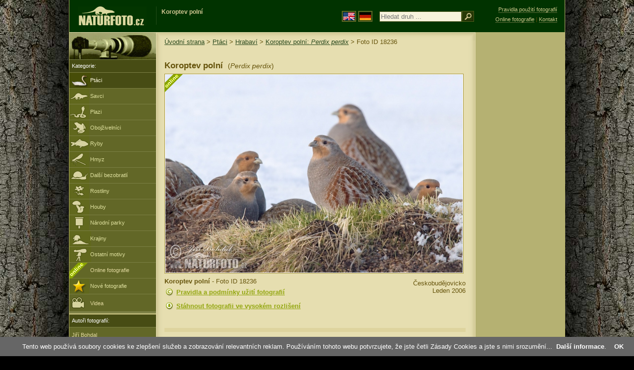

--- FILE ---
content_type: text/html; charset=UTF-8
request_url: https://www.naturfoto.cz/koroptev-polni-fotografie-18236.html
body_size: 7773
content:
<!DOCTYPE html PUBLIC "-//W3C//DTD XHTML 1.0 Strict//EN" "http://www.w3.org/TR/xhtml1/DTD/xhtml1-strict.dtd"> 
<html xmlns="http://www.w3.org/1999/xhtml" xml:lang="cs" lang="cs">
<head>


<title>Koroptev polní | Naturfoto.cz</title>

<meta http-equiv="content-type" content="text/html; charset=utf-8" />
<meta http-equiv="content-language" content="cs" />
<meta http-equiv="content-script-type" content="text/javascript" />
<meta http-equiv="content-style-type" content="text/css" />
<meta http-equiv="cache-control" content="no-cache" />
<meta http-equiv="pragma"  content="no-cache" />
<meta http-equiv="expires" content="-1" />
<meta http-equiv="reply-to" content="email@naturfoto.cz" />
<meta name="robots" content="index,follow" />
<meta name="resource-type" content="document" />
<meta name="description" lang="cs" content="Koroptev polní (Perdix perdix) foto, obrázky, Wikipedie info, popis, referát, zajímavosti, potrava - Fotografie zvířat a fotky přírody - www.Naturfoto.cz" />
<meta name="keywords" content="Koroptev polní, Perdix perdix, Wikipedie, info, popis, referát, fotografie přírody, www, Naturfoto.cz, fotky, foto, galerie, příroda, zvířata" />
<meta name="copyright" content="Naturfoto.cz &copy; 2002-2025" />

<meta property="og:image" content="https://www.naturfoto.cz/fotografie/ptaci/nahled-koroptev-polni-18170.jpg" />	

<link rel="stylesheet" href="https://www.naturfoto.cz/natur-css/styly_naturfoto_ciselniky_sprite.php" type="text/css" />
<link rel="shortcut icon" href="https://www.naturfoto.cz/favicon.ico" />	

<link rel="stylesheet" type="text/css" href="https://www.naturfoto.cz/natur-scripts/highslide/highslide.css.php?v1=2"  />
<!--[if lt IE 7]>
<link rel="stylesheet" type="text/css" href="https://www.naturfoto.cz/cache/2014_highslide_ie6.css" />
<![endif]-->

<script type="text/javascript" src="https://www.naturfoto.cz/cache/2015_highslide_gallery.js"></script>
<script type="text/javascript" src="https://www.naturfoto.cz/cache/2015_highslide_config_cz.js?v1=2"></script>
	

<script src="https://www.naturfoto.cz/natur-scripts/funkce_all.js.php" type="text/javascript"></script>

<script type="text/javascript">
    window.cookieconsent_options = {"message":"Tento web používá soubory cookies ke zlepšení služeb a zobrazování relevantních reklam. Používáním tohoto webu potvrzujete, že jste četli Zásady Cookies a jste s nimi srozumění..","dismiss":"OK","learnMore":"Další informace","link":"https://www.naturfoto.cz/cookies.html","theme":"https://www.naturfoto.cz/natur-scripts/cookieconsent/cookieconsent-dark2.css"};
</script>
</head>
<style>
.main-banner-okraje {
 min-width: 1000px; 
 position: absolute; 
 top: 0px; left: 0; right: 0; 
 height: 65px; 
 border-bottom: 1px solid #6e714f; 
 background: #033500; 
 z-index: 3;
}
</style>
<body style="background-color: #000000; background-image: url(https://www.naturfoto.cz/natur-images/bg_v04.jpg); background-repeat: repeat-y; background-position: 50% 0px;">
<div class="main-envelope" style="z-index:10; border-left: 1px solid #b5b06c; border-right: 1px solid #b5b06c; width: 1000px; ">
<div class="main-banner" style="background : #013300; height: 65px;  z-index:10;">

<div class="banner-left-naturfoto ruka"  style="width: 825px; height: 65px; overflow: hidden; z-index:10;">

<div onclick="window.location='https://www.naturfoto.cz/'" title="Úvodní strana - www.Naturfoto.cz" class="logo-banner" style="z-index:11; position: relative; width: 161px; margin: 13px 0 0 12px; background-image: url('https://www.naturfoto.cz/natur-sprite/sprite_naturfoto_all_2014.png'); background-position: -7px -924px;"><span>Naturfoto</span></div>
<div onclick="window.location='https://www.naturfoto.cz/'" title="Úvodní strana - www.Naturfoto.cz" style="z-index:11; float: left; width: 350px; position: relative; top: 13px; margin-left: 0px; overflow: hidden; border-left: 1px solid #234c18;">
<h1 style="font-weight: bold;">Koroptev polní</h1><div class="cl text-banner" style="margin-left: 5px;"><!-- Fotografie pro publikování -->&nbsp;</div>
</div>

<style>
.obsah-vlajky-pk {}
.obsah-vlajky-pk a img {border:2px solid #626727; margin-top:12px; padding:1px;}
.obsah-vlajky-pk a:hover img {border:2px solid #9c8d35; margin-top:12px; padding:1px;}
</style>
<div class="obsah-vlajky-pk" style="float: left; text-align: left; width: 280px; overflow: hidden; position: absolute; top: 10px; left: 50%; margin-left: 50px; z-index:10;">
<form  id="searchform1" method="get" action="https://www.naturfoto.cz/vyhledat/">
<a href="https://www.naturephoto-cz.com/"><img src="https://www.naturfoto.cz/natur-images/vlajka-en.gif" alt="" width="23" height="16" /></a> 
<a href="http://www.naturfoto-cz.de/"><img src="https://www.naturfoto.cz/natur-images/vlajka-de.gif" alt="" width="23" height="16" /></a>
<input id="auto_jmeno" style="margin: -15px 0 0 10px; padding-left: 2px; width: 160px;" type="text" name="retezec_search" value="" placeholder="Hledat druh ..." class="arabaci-right" /><input type="image" name="hledat" value="OK" src="https://www.naturfoto.cz/natur-images/lupa_pk.gif" class="ruka" style="margin-top: -11px; width: 25px; height: 22px; padding: 0px; border: 0px;"  />
<input type="hidden" id="hidden_id_cel" name="photoid" value="" />
</form>
</div>

</div>
</div>

<div class="inv"><hr /></div>
<div class="main-web" style="min-height: 1000px;">
<div class="left-menu">
<div class="left-menu-kategorie-fotek" style="margin-top: -1px;">
<div class="menu-objektiv"><img src="https://www.naturfoto.cz/natur-images/objektiv-2014.jpg" width="175" height="56" alt="" /></div>
	
<div class="menu">
<ul>
<li><h2>Kategorie:</h2></li>
</ul>
</div>
<div class="sub-menu">
<ul>
<li class="ptaci-active"><a style="padding: 8px 0px 8px 42px;" href="https://ptaci.naturfoto.cz/">Ptáci</a></li>
<li class="savci"><a style="padding: 8px 0px 8px 42px;" href="https://www.naturfoto.cz/savci.html">Savci</a></li>
<li class="plazi"><a style="padding: 8px 0px 8px 42px;" href="https://www.naturfoto.cz/plazi.html">Plazi</a></li>
<li class="obojzivelnici"><a style="padding: 8px 0px 8px 42px;" href="https://www.naturfoto.cz/obojzivelnici.html">Obojživelníci</a></li>
<li class="ryby"><a style="padding: 8px 0px 8px 42px;" href="https://www.naturfoto.cz/ryby.html">Ryby</a></li>
<li class="hmyz"><a style="padding: 8px 0px 8px 42px;" href="https://hmyz.naturfoto.cz/">Hmyz</a></li>
<li class="bezobratli"><a style="padding: 8px 0px 8px 42px;" href="https://www.naturfoto.cz/bezobratli.html">Další bezobratlí</a></li>
<li class="rostliny"><a style="padding: 8px 0px 8px 42px;" href="https://rostliny.naturfoto.cz/">Rostliny</a></li>
<li class="houby"><a style="padding: 8px 0px 8px 42px;" href="https://houby.naturfoto.cz/">Houby</span></a></li>
<li class="parky"><a style="padding: 8px 0px 8px 42px;" href="https://www.naturfoto.cz/narodni-parky-evropy.html">Národní parky</a></li>
<li class="krajiny"><a style="padding: 8px 0px 8px 42px;" href="https://www.naturfoto.cz/krajiny.html">Krajiny</a></li>
<li class="ostatni"><a style="padding: 8px 0px 8px 42px;" href="https://www.naturfoto.cz/ostatni-motivy.html">Ostatní motivy</a></li>
<li >
<div style="position: absolute; z-index: 20; height: 32px; text-align: left; overflow: hidden;">
<img src="https://www.naturfoto.cz/natur-images/akce_download_online_2014.png" alt="" />
</div><a style="padding-left: 42px;" href="https://www.naturfoto.cz/online-fotografie.html">Online fotografie</a>
</li>
<li class="nove"><a style="padding: 8px 0px 8px 42px;" href="https://www.naturfoto.cz/nove-fotografie.html">Nové fotografie</a></li>
<li ><a href="https://www.naturfoto.cz/videa-prirody-online.html"><img src="https://www.naturfoto.cz/natur-images/menu_ikona_video.png" alt="" style="margin: -3px 11px -6px 0;"  />Videa</a></li>
</ul>
</div>



<div class="menu">
</div>



</div>
</div>
<style>
.obsah-navigace { display: none;}
</style>
<div class="obsah" style="margin-top: -1px;">
<div class="inv"><hr /></div>
<div class="obsah-hlavni">
<div class="obsah-navigace-path-detail" style="margin: 11px 0 0 -13px;"><a href="/">Úvodní strana</a> > <a href="https://ptaci.naturfoto.cz/">Ptáci</a> > <a href="https://ptaci.naturfoto.cz/hrabavi.html">Hrabaví</a> >
 
<a href="/koroptev-polni-fotografie-956.html" title="Koroptev polní (Perdix perdix)">Koroptev polní: <em>Perdix perdix</em></a>
> Foto ID 18236</div>
<div class="obsah-hlavni-odsazeni">
<div class="inv"><hr /></div>

<div class="obsah-sekce">

<div style="position: absolute; z-index: 20; margin-top: 27px; text-align: left;">
<img src="/natur-images/akce_download_online_2014.png" alt="" />
</div>
<div class="detail-nadpis" style="">
<h1 style="font-size: 1.3em;">Koroptev polní <span>(<em>Perdix perdix</em>)</span></h1>
</div>
</div>
<div class="item-big">
<div class="item-big-foto" style="text-align: left; overflow: hidden;">
<a style="z-index: 10;" id="thumb18236" class="highslide" onclick="return hs.expand(this, config1 )" title="Koroptev polní" href="/fullsize/ptaci/koroptev-polni-18170.jpg">
<img src="/fotografie/ptaci/koroptev-polni-18170.jpg" alt="Koroptev polní (Perdix perdix)" title="Koroptev polní (Perdix perdix)" style="z-index: 10; border:1px solid #A49437; " />
<!--
<img src="https://www.naturfoto.cz/natur-copyright/zoom_fullsize.png" alt="" style="position: absolute; margin-left: -85px; border: 0px; z-index: 20; background-color: transparent;" />
-->
</a>
</div>
<a name="popis"></a>


<div class="item-big-foot-kategorie" style="width: 370px;">
<a name="download"></a>
<strong>Koroptev polní</strong> - Foto ID 18236<div class="cl p5"><hr class="inv" /></div>
<div class="cl"><hr class="inv" /></div>

<img src="/natur-images/detail_ikona_copy.gif" alt="Pravidla" width="24" class="detail-ikonky" /><a target="_blank" href="https://www.naturfoto.cz/obchodni-informace.html">Pravidla a podmínky užití fotografií</a>




<div class="cl p10"><hr class="inv" /></div>
<img src="/natur-images/detail_ikona_download.gif" alt="Stáhnout" width="24" class="detail-ikonky" /><a class="ruka" onclick="PopupCenter('https://www.naturfoto.cz/dwnl/'+'18236'+'_d','Naturfoto','600','100');" rel="nofollow">Stáhnout fotografii ve vysokém rozlišení</a>
<div class="cl"><hr class="inv" /></div>



</div>

<div class="item-big-foot-nazev"  style="width: 230px;">
<div style="clear: both;"><hr class="inv" /></div>
<div style="clear: both; height: 5px;"><hr class="inv" /></div>
Českobudějovicko<br />Leden 2006
</div>
 
</div> 
<div class="cl"><hr class="inv" /></div>





<div class="items-rozdelovac cl"><hr class="inv" /></div>
<div class="items">
<a onclick="javascript:Toggle('nazvy_jazyky_toggle');" class="ruka" style="color: #65530b; text-decoration: none;"><img src="/natur-images/sipka_nazvy_jazyky.gif" alt="" width="18" height="18" style="border: 0px; margin: 2px 0 -4px 0;" /></a>
<div id="nazvy_jazyky_toggle" style="display:none;">
<div class="p10"><hr class="inv" /></div>
<p class="detail-popis">Další jazyky:</p>
<strong>CZ:</strong> <a class="odkaz-cizi-jazyky" href="https://www.naturfoto.cz/koroptev-polni-fotografie-956.html">Koroptev polní</a>,
<strong>LAT</strong>: <a class="odkaz-cizi-jazyky" href="https://www.naturephoto-cz.com/perdix-perdix-photo_lat-956.html">Perdix perdix</a>,
<strong>SK:</strong> <a class="odkaz-cizi-jazyky" href="https://www.naturfoto.cz/jarabica-polna-fotografie_sk-956.html">Jarabica poľná</a>
<div class="cl"><hr class="inv" /></div>
<div class="items-rozdelovac cl"><hr class="inv" /></div>
</div>
<a name="dalsi"></a>
<b>Koroptev polní - Fotografie (57):</b>

 

<div class="cl p10"></div>






<div class="item-obalka-vetsi">
<div style="position: absolute; z-index: 20; text-align: left;">
<img src="/natur-images/akce_download_online_2014.png" alt="" />
</div>
<div class="item">
<div class="item-nazev"><h3><a href="/koroptev-polni-fotografie-32278.html" title="Koroptev polní">Koroptev polní</a></h3></div>
<div class="item-foto">
<a style="z-index: 10;" id="thumb_thumb_32278" class="highslide" onclick="return hs.expand(this, config1 )" title="Koroptev polní - Foto ID 32278 - &lt;a class='tenka' href='/koroptev-polni-fotografie-32278.html'&gt;Vybrat fotografii&lt;/a'&gt;" href="/fullsize/ptaci/koroptev-polni-428417.jpg">
<img src="/fotografie/ptaci/nahled-koroptev-polni-428417.jpg" alt="Koroptev polní" height="100"  />
</a>
</div>
<div class="item-lokace">(<em>Perdix perdix</em>)<br />Foto ID 32278</div>
</div>
</div>
<div class="item-obalka-vetsi">
<div style="position: absolute; z-index: 20; text-align: left;">
<img src="/natur-images/akce_download_online_2014.png" alt="" />
</div>
<div class="item">
<div class="item-nazev"><h3><a href="/koroptev-polni-fotografie-32277.html" title="Koroptev polní">Koroptev polní</a></h3></div>
<div class="item-foto">
<a style="z-index: 10;" id="thumb_thumb_32277" class="highslide" onclick="return hs.expand(this, config1 )" title="Koroptev polní - Foto ID 32277 - &lt;a class='tenka' href='/koroptev-polni-fotografie-32277.html'&gt;Vybrat fotografii&lt;/a'&gt;" href="/fullsize/ptaci/koroptev-polni-428412.jpg">
<img src="/fotografie/ptaci/nahled-koroptev-polni-428412.jpg" alt="Koroptev polní" height="100"  />
</a>
</div>
<div class="item-lokace">(<em>Perdix perdix</em>)<br />Foto ID 32277</div>
</div>
</div>
<div class="item-obalka-vetsi">
<div style="position: absolute; z-index: 20; text-align: left;">
<img src="/natur-images/akce_download_online_2014.png" alt="" />
</div>
<div class="item">
<div class="item-nazev"><h3><a href="/koroptev-polni-fotografie-32276.html" title="Koroptev polní">Koroptev polní</a></h3></div>
<div class="item-foto">
<a style="z-index: 10;" id="thumb_thumb_32276" class="highslide" onclick="return hs.expand(this, config1 )" title="Koroptev polní - Foto ID 32276 - &lt;a class='tenka' href='/koroptev-polni-fotografie-32276.html'&gt;Vybrat fotografii&lt;/a'&gt;" href="/fullsize/ptaci/koroptev-polni-316594.jpg">
<img src="/fotografie/ptaci/nahled-koroptev-polni-316594.jpg" alt="Koroptev polní" height="100"  />
</a>
</div>
<div class="item-lokace">(<em>Perdix perdix</em>)<br />Foto ID 32276</div>
</div>
</div>
<div class="item-obalka-vetsi">
<div style="position: absolute; z-index: 20; text-align: left;">
<img src="/natur-images/akce_download_online_2014.png" alt="" />
</div>
<div class="item">
<div class="item-nazev"><h3><a href="/koroptev-polni-fotografie-32275.html" title="Koroptev polní">Koroptev polní</a></h3></div>
<div class="item-foto">
<a style="z-index: 10;" id="thumb_thumb_32275" class="highslide" onclick="return hs.expand(this, config1 )" title="Koroptev polní - Foto ID 32275 - &lt;a class='tenka' href='/koroptev-polni-fotografie-32275.html'&gt;Vybrat fotografii&lt;/a'&gt;" href="/fullsize/ptaci/koroptev-polni-316579.jpg">
<img src="/fotografie/ptaci/nahled-koroptev-polni-316579.jpg" alt="Koroptev polní" height="100"  />
</a>
</div>
<div class="item-lokace">(<em>Perdix perdix</em>)<br />Foto ID 32275</div>
</div>
</div>
<div class="item-obalka-vetsi">
<div style="position: absolute; z-index: 20; text-align: left;">
<img src="/natur-images/akce_download_online_2014.png" alt="" />
</div>
<div class="item">
<div class="item-nazev"><h3><a href="/koroptev-polni-fotografie-32274.html" title="Koroptev polní">Koroptev polní</a></h3></div>
<div class="item-foto">
<a style="z-index: 10;" id="thumb_thumb_32274" class="highslide" onclick="return hs.expand(this, config1 )" title="Koroptev polní - Foto ID 32274 - &lt;a class='tenka' href='/koroptev-polni-fotografie-32274.html'&gt;Vybrat fotografii&lt;/a'&gt;" href="/fullsize/ptaci/koroptev-polni-316613.jpg">
<img src="/fotografie/ptaci/nahled-koroptev-polni-316613.jpg" alt="Koroptev polní" height="100"  />
</a>
</div>
<div class="item-lokace">(<em>Perdix perdix</em>)<br />Foto ID 32274</div>
</div>
</div>
<div class="item-obalka-vetsi">
<div style="position: absolute; z-index: 20; text-align: left;">
<img src="/natur-images/akce_download_online_2014.png" alt="" />
</div>
<div class="item">
<div class="item-nazev"><h3><a href="/koroptev-polni-fotografie-32273.html" title="Koroptev polní">Koroptev polní</a></h3></div>
<div class="item-foto">
<a style="z-index: 10;" id="thumb_thumb_32273" class="highslide" onclick="return hs.expand(this, config1 )" title="Koroptev polní - Foto ID 32273 - &lt;a class='tenka' href='/koroptev-polni-fotografie-32273.html'&gt;Vybrat fotografii&lt;/a'&gt;" href="/fullsize/ptaci/koroptev-polni-316628.jpg">
<img src="/fotografie/ptaci/nahled-koroptev-polni-316628.jpg" alt="Koroptev polní" height="100"  />
</a>
</div>
<div class="item-lokace">(<em>Perdix perdix</em>)<br />Foto ID 32273</div>
</div>
</div>
<div class="item-obalka-vetsi">
<div style="position: absolute; z-index: 20; text-align: left;">
<img src="/natur-images/akce_download_online_2014.png" alt="" />
</div>
<div class="item">
<div class="item-nazev"><h3><a href="/koroptev-polni-fotografie-24102.html" title="Koroptev polní">Koroptev polní</a></h3></div>
<div class="item-foto">
<a style="z-index: 10;" id="thumb_thumb_24102" class="highslide" onclick="return hs.expand(this, config1 )" title="Koroptev polní - Foto ID 24102 - &lt;a class='tenka' href='/koroptev-polni-fotografie-24102.html'&gt;Vybrat fotografii&lt;/a'&gt;" href="/fullsize/ptaci/koroptev-polni-162690.jpg">
<img src="/fotografie/ptaci/nahled-koroptev-polni-162690.jpg" alt="Koroptev polní" height="100"  />
</a>
</div>
<div class="item-lokace">(<em>Perdix perdix</em>)<br />Foto ID 24102</div>
</div>
</div>
<div class="item-obalka-vetsi">
<div style="position: absolute; z-index: 20; text-align: left;">
<img src="/natur-images/akce_download_online_2014.png" alt="" />
</div>
<div class="item">
<div class="item-nazev"><h3><a href="/koroptev-polni-fotografie-23950.html" title="Koroptev polní">Koroptev polní</a></h3></div>
<div class="item-foto">
<a style="z-index: 10;" id="thumb_thumb_23950" class="highslide" onclick="return hs.expand(this, config1 )" title="Koroptev polní - Foto ID 23950 - &lt;a class='tenka' href='/koroptev-polni-fotografie-23950.html'&gt;Vybrat fotografii&lt;/a'&gt;" href="/fullsize/ptaci/koroptev-polni-120356.jpg">
<img src="/fotografie/ptaci/nahled-koroptev-polni-120356.jpg" alt="Koroptev polní" height="100"  />
</a>
</div>
<div class="item-lokace">(<em>Perdix perdix</em>)<br />Foto ID 23950</div>
</div>
</div>
<div class="item-obalka-vetsi">
<div style="position: absolute; z-index: 20; text-align: left;">
<img src="/natur-images/akce_download_online_2014.png" alt="" />
</div>
<div class="item">
<div class="item-nazev"><h3><a href="/koroptev-polni-fotografie-18239.html" title="Koroptev polní">Koroptev polní</a></h3></div>
<div class="item-foto">
<a style="z-index: 10;" id="thumb_thumb_18239" class="highslide" onclick="return hs.expand(this, config1 )" title="Koroptev polní - Foto ID 18239 - &lt;a class='tenka' href='/koroptev-polni-fotografie-18239.html'&gt;Vybrat fotografii&lt;/a'&gt;" href="/fullsize/ptaci/koroptev-polni-20623.jpg">
<img src="/fotografie/ptaci/nahled-koroptev-polni-20623.jpg" alt="Koroptev polní" height="100"  />
</a>
</div>
<div class="item-lokace">(<em>Perdix perdix</em>)<br />Foto ID 18239</div>
</div>
</div>
<div class="item-obalka-vetsi">
<div style="position: absolute; z-index: 20; text-align: left;">
<img src="/natur-images/akce_download_online_2014.png" alt="" />
</div>
<div class="item">
<div class="item-nazev"><h3><a href="/koroptev-polni-fotografie-18238.html" title="Koroptev polní">Koroptev polní</a></h3></div>
<div class="item-foto">
<a style="z-index: 10;" id="thumb_thumb_18238" class="highslide" onclick="return hs.expand(this, config1 )" title="Koroptev polní - Foto ID 18238 - &lt;a class='tenka' href='/koroptev-polni-fotografie-18238.html'&gt;Vybrat fotografii&lt;/a'&gt;" href="/fullsize/ptaci/koroptev-polni-18093.jpg">
<img src="/fotografie/ptaci/nahled-koroptev-polni-18093.jpg" alt="Koroptev polní" height="100"  />
</a>
</div>
<div class="item-lokace">(<em>Perdix perdix</em>)<br />Foto ID 18238</div>
</div>
</div>
<div class="item-obalka-vetsi">
<div style="position: absolute; z-index: 20; text-align: left;">
<img src="/natur-images/akce_download_online_2014.png" alt="" />
</div>
<div class="item">
<div class="item-nazev"><h3><a href="/koroptev-polni-fotografie-18237.html" title="Koroptev polní">Koroptev polní</a></h3></div>
<div class="item-foto">
<a style="z-index: 10;" id="thumb_thumb_18237" class="highslide" onclick="return hs.expand(this, config1 )" title="Koroptev polní - Foto ID 18237 - &lt;a class='tenka' href='/koroptev-polni-fotografie-18237.html'&gt;Vybrat fotografii&lt;/a'&gt;" href="/fullsize/ptaci/koroptev-polni-18112.jpg">
<img src="/fotografie/ptaci/nahled-koroptev-polni-18112.jpg" alt="Koroptev polní" width="150"  />
</a>
</div>
<div class="item-lokace">(<em>Perdix perdix</em>)<br />Foto ID 18237</div>
</div>
</div>
<div class="item-obalka-vetsi">
<div style="position: absolute; z-index: 20; text-align: left;">
<img src="/natur-images/akce_download_online_2014.png" alt="" />
</div>
<div class="item">
<div class="item-nazev"><h3><a href="/koroptev-polni-fotografie-18235.html" title="Koroptev polní">Koroptev polní</a></h3></div>
<div class="item-foto">
<a style="z-index: 10;" id="thumb_thumb_18235" class="highslide" onclick="return hs.expand(this, config1 )" title="Koroptev polní - Foto ID 18235 - &lt;a class='tenka' href='/koroptev-polni-fotografie-18235.html'&gt;Vybrat fotografii&lt;/a'&gt;" href="/fullsize/ptaci/koroptev-polni-19938.jpg">
<img src="/fotografie/ptaci/nahled-koroptev-polni-19938.jpg" alt="Koroptev polní" width="150"  />
</a>
</div>
<div class="item-lokace">(<em>Perdix perdix</em>)<br />Foto ID 18235</div>
</div>
</div>
<div class="item-obalka-vetsi">
<div style="position: absolute; z-index: 20; text-align: left;">
<img src="/natur-images/akce_download_online_2014.png" alt="" />
</div>
<div class="item">
<div class="item-nazev"><h3><a href="/koroptev-polni-fotografie-16718.html" title="Koroptev polní">Koroptev polní</a></h3></div>
<div class="item-foto">
<a style="z-index: 10;" id="thumb_thumb_16718" class="highslide" onclick="return hs.expand(this, config1 )" title="Koroptev polní - Foto ID 16718 - &lt;a class='tenka' href='/koroptev-polni-fotografie-16718.html'&gt;Vybrat fotografii&lt;/a'&gt;" href="/fullsize/ptaci/koroptev-polni-20634.jpg">
<img src="/fotografie/ptaci/nahled-koroptev-polni-20634.jpg" alt="Koroptev polní" height="100"  />
</a>
</div>
<div class="item-lokace">(<em>Perdix perdix</em>)<br />Foto ID 16718</div>
</div>
</div>
<div class="item-obalka-vetsi">
<div style="position: absolute; z-index: 20; text-align: left;">
<img src="/natur-images/akce_download_online_2014.png" alt="" />
</div>
<div class="item">
<div class="item-nazev"><h3><a href="/koroptev-polni-fotografie-16717.html" title="Koroptev polní">Koroptev polní</a></h3></div>
<div class="item-foto">
<a style="z-index: 10;" id="thumb_thumb_16717" class="highslide" onclick="return hs.expand(this, config1 )" title="Koroptev polní - Foto ID 16717 - &lt;a class='tenka' href='/koroptev-polni-fotografie-16717.html'&gt;Vybrat fotografii&lt;/a'&gt;" href="/fullsize/ptaci/koroptev-polni-20633.jpg">
<img src="/fotografie/ptaci/nahled-koroptev-polni-20633.jpg" alt="Koroptev polní" height="100"  />
</a>
</div>
<div class="item-lokace">(<em>Perdix perdix</em>)<br />Foto ID 16717</div>
</div>
</div>
<div class="item-obalka-vetsi">
<div style="position: absolute; z-index: 20; text-align: left;">
<img src="/natur-images/akce_download_online_2014.png" alt="" />
</div>
<div class="item">
<div class="item-nazev"><h3><a href="/koroptev-polni-fotografie-16716.html" title="Koroptev polní">Koroptev polní</a></h3></div>
<div class="item-foto">
<a style="z-index: 10;" id="thumb_thumb_16716" class="highslide" onclick="return hs.expand(this, config1 )" title="Koroptev polní - Foto ID 16716 - &lt;a class='tenka' href='/koroptev-polni-fotografie-16716.html'&gt;Vybrat fotografii&lt;/a'&gt;" href="/fullsize/ptaci/koroptev-polni-20628.jpg">
<img src="/fotografie/ptaci/nahled-koroptev-polni-20628.jpg" alt="Koroptev polní" height="100"  />
</a>
</div>
<div class="item-lokace">(<em>Perdix perdix</em>)<br />Foto ID 16716</div>
</div>
</div>
<div class="item-obalka-vetsi">
<div style="position: absolute; z-index: 20; text-align: left;">
<img src="/natur-images/akce_download_online_2014.png" alt="" />
</div>
<div class="item">
<div class="item-nazev"><h3><a href="/koroptev-polni-fotografie-7055.html" title="Koroptev polní">Koroptev polní</a></h3></div>
<div class="item-foto">
<a style="z-index: 10;" id="thumb_thumb_7055" class="highslide" onclick="return hs.expand(this, config1 )" title="Koroptev polní - Foto ID 7055 - &lt;a class='tenka' href='/koroptev-polni-fotografie-7055.html'&gt;Vybrat fotografii&lt;/a'&gt;" href="/fullsize/ptaci/koroptev-polni-23062.jpg">
<img src="/fotografie/ptaci/nahled-koroptev-polni-23062.jpg" alt="Koroptev polní" height="100"  />
</a>
</div>
<div class="item-lokace">(<em>Perdix perdix</em>)<br />Foto ID 7055</div>
</div>
</div>
<div class="item-obalka-vetsi">
<div style="position: absolute; z-index: 20; text-align: left;">
<img src="/natur-images/akce_download_online_2014.png" alt="" />
</div>
<div class="item">
<div class="item-nazev"><h3><a href="/koroptev-polni-fotografie-7054.html" title="Koroptev polní">Koroptev polní</a></h3></div>
<div class="item-foto">
<a style="z-index: 10;" id="thumb_thumb_7054" class="highslide" onclick="return hs.expand(this, config1 )" title="Koroptev polní - Foto ID 7054 - &lt;a class='tenka' href='/koroptev-polni-fotografie-7054.html'&gt;Vybrat fotografii&lt;/a'&gt;" href="/fullsize/ptaci/koroptev-polni-19904.jpg">
<img src="/fotografie/ptaci/nahled-koroptev-polni-19904.jpg" alt="Koroptev polní" height="100"  />
</a>
</div>
<div class="item-lokace">(<em>Perdix perdix</em>)<br />Foto ID 7054</div>
</div>
</div>
<div class="item-obalka-vetsi">
<div style="position: absolute; z-index: 20; text-align: left;">
<img src="/natur-images/akce_download_online_2014.png" alt="" />
</div>
<div class="item">
<div class="item-nazev"><h3><a href="/koroptev-polni-fotografie-957.html" title="Koroptev polní">Koroptev polní</a></h3></div>
<div class="item-foto">
<a style="z-index: 10;" id="thumb_thumb_957" class="highslide" onclick="return hs.expand(this, config1 )" title="Koroptev polní - Foto ID 957 - &lt;a class='tenka' href='/koroptev-polni-fotografie-957.html'&gt;Vybrat fotografii&lt;/a'&gt;" href="/fullsize/ptaci/koroptev-polni-18167.jpg">
<img src="/fotografie/ptaci/nahled-koroptev-polni-18167.jpg" alt="Koroptev polní" height="100"  />
</a>
</div>
<div class="item-lokace">(<em>Perdix perdix</em>)<br />Foto ID 957</div>
</div>
</div>
<div class="item-obalka-vetsi">
<div style="position: absolute; z-index: 20; text-align: left;">
<img src="/natur-images/akce_download_online_2014.png" alt="" />
</div>
<div class="item">
<div class="item-nazev"><h3><a href="/koroptev-polni-fotografie-956.html" title="Koroptev polní">Koroptev polní</a></h3></div>
<div class="item-foto">
<a style="z-index: 10;" id="thumb_thumb_956" class="highslide" onclick="return hs.expand(this, config1 )" title="Koroptev polní - Foto ID 956 - &lt;a class='tenka' href='/koroptev-polni-fotografie-956.html'&gt;Vybrat fotografii&lt;/a'&gt;" href="/fullsize/ptaci/koroptev-polni-18156.jpg">
<img src="/fotografie/ptaci/nahled-koroptev-polni-18156.jpg" alt="Koroptev polní" height="100"  />
</a>
</div>
<div class="item-lokace">(<em>Perdix perdix</em>)<br />Foto ID 956</div>
</div>
</div>
<div class="item-obalka-vetsi">
<div class="item">
<div class="item-nazev"><h3><a href="/koroptev-polni-fotografie-1274.html" title="Koroptev polní">Koroptev polní</a></h3></div>
<div class="item-foto">
<a style="z-index: 10;" id="thumb_thumb_1274" class="highslide" onclick="return hs.expand(this, config1 )" title="Koroptev polní - Foto ID 1274 - &lt;a class='tenka' href='/koroptev-polni-fotografie-1274.html'&gt;Vybrat fotografii&lt;/a'&gt;" href="/fotografie/ptaci/koroptev-polni-25961.jpg">
<img src="/fotografie/ptaci/nahled-koroptev-polni-25961.jpg" alt="Koroptev polní" height="100"  />
</a>
</div>
<div class="item-lokace">(<em>Perdix perdix</em>)<br />Foto ID 1274</div>
</div>
</div>
<div class="item-obalka-vetsi">
<div class="item">
<div class="item-nazev"><h3><a href="/koroptev-polni-fotografie-456.html" title="Koroptev polní">Koroptev polní</a></h3></div>
<div class="item-foto">
<a style="z-index: 10;" id="thumb_thumb_456" class="highslide" onclick="return hs.expand(this, config1 )" title="Koroptev polní - Foto ID 456 - &lt;a class='tenka' href='/koroptev-polni-fotografie-456.html'&gt;Vybrat fotografii&lt;/a'&gt;" href="/fotografie/ptaci/koroptev-polni-15215.jpg">
<img src="/fotografie/ptaci/nahled-koroptev-polni-15215.jpg" alt="Koroptev polní" height="100"  />
</a>
</div>
<div class="item-lokace">(<em>Perdix perdix</em>)<br />Foto ID 456</div>
</div>
</div>
<div class="item-obalka-vetsi">
<div class="item">
<div class="item-nazev"><h3><a href="/koroptev-polni-fotografie-33075.html" title="Koroptev polní">Koroptev polní</a></h3></div>
<div class="item-foto">
<a style="z-index: 10;" id="thumb_thumb_33075" class="highslide" onclick="return hs.expand(this, config1 )" title="Koroptev polní - Foto ID 33075 - &lt;a class='tenka' href='/koroptev-polni-fotografie-33075.html'&gt;Vybrat fotografii&lt;/a'&gt;" href="/fullsize/mraz/koroptev-polni-39x_25a369.jpg">
<img src="/fotografie/mraz/nahled-koroptev-polni-39x_25a369.jpg" alt="Koroptev polní" height="100"  />
</a>
</div>
<div class="item-lokace">(<em>Perdix perdix</em>)<br />Foto ID 33075</div>
</div>
</div>
<div class="item-obalka-vetsi">
<div class="item">
<div class="item-nazev"><h3><a href="/koroptev-polni-fotografie-33074.html" title="Koroptev polní">Koroptev polní</a></h3></div>
<div class="item-foto">
<a style="z-index: 10;" id="thumb_thumb_33074" class="highslide" onclick="return hs.expand(this, config1 )" title="Koroptev polní - Foto ID 33074 - &lt;a class='tenka' href='/koroptev-polni-fotografie-33074.html'&gt;Vybrat fotografii&lt;/a'&gt;" href="/fullsize/mraz/koroptev-polni-40x_25a365.jpg">
<img src="/fotografie/mraz/nahled-koroptev-polni-40x_25a365.jpg" alt="Koroptev polní" height="100"  />
</a>
</div>
<div class="item-lokace">(<em>Perdix perdix</em>)<br />Foto ID 33074</div>
</div>
</div>
<div class="item-obalka-vetsi">
<div class="item">
<div class="item-nazev"><h3><a href="/koroptev-polni-fotografie-33073.html" title="Koroptev polní">Koroptev polní</a></h3></div>
<div class="item-foto">
<a style="z-index: 10;" id="thumb_thumb_33073" class="highslide" onclick="return hs.expand(this, config1 )" title="Koroptev polní - Foto ID 33073 - &lt;a class='tenka' href='/koroptev-polni-fotografie-33073.html'&gt;Vybrat fotografii&lt;/a'&gt;" href="/fullsize/mraz/koroptev-polni-49x_25a363.jpg">
<img src="/fotografie/mraz/nahled-koroptev-polni-49x_25a363.jpg" alt="Koroptev polní" height="100"  />
</a>
</div>
<div class="item-lokace">(<em>Perdix perdix</em>)<br />Foto ID 33073</div>
</div>
</div>
<div class="item-obalka-vetsi">
<div class="item">
<div class="item-nazev"><h3><a href="/koroptev-polni-fotografie-33072.html" title="Koroptev polní">Koroptev polní</a></h3></div>
<div class="item-foto">
<a style="z-index: 10;" id="thumb_thumb_33072" class="highslide" onclick="return hs.expand(this, config1 )" title="Koroptev polní - Foto ID 33072 - &lt;a class='tenka' href='/koroptev-polni-fotografie-33072.html'&gt;Vybrat fotografii&lt;/a'&gt;" href="/fullsize/mraz/koroptev-polni-43x_25a341.jpg">
<img src="/fotografie/mraz/nahled-koroptev-polni-43x_25a341.jpg" alt="Koroptev polní" height="100"  />
</a>
</div>
<div class="item-lokace">(<em>Perdix perdix</em>)<br />Foto ID 33072</div>
</div>
</div>
<div class="item-obalka-vetsi">
<div class="item">
<div class="item-nazev"><h3><a href="/koroptev-polni-fotografie-33071.html" title="Koroptev polní">Koroptev polní</a></h3></div>
<div class="item-foto">
<a style="z-index: 10;" id="thumb_thumb_33071" class="highslide" onclick="return hs.expand(this, config1 )" title="Koroptev polní - Foto ID 33071 - &lt;a class='tenka' href='/koroptev-polni-fotografie-33071.html'&gt;Vybrat fotografii&lt;/a'&gt;" href="/fullsize/mraz/koroptev-polni-26x_25a350.jpg">
<img src="/fotografie/mraz/nahled-koroptev-polni-26x_25a350.jpg" alt="Koroptev polní" height="100"  />
</a>
</div>
<div class="item-lokace">(<em>Perdix perdix</em>)<br />Foto ID 33071</div>
</div>
</div>
<div class="item-obalka-vetsi">
<div class="item">
<div class="item-nazev"><h3><a href="/koroptev-polni-fotografie-33070.html" title="Koroptev polní">Koroptev polní</a></h3></div>
<div class="item-foto">
<a style="z-index: 10;" id="thumb_thumb_33070" class="highslide" onclick="return hs.expand(this, config1 )" title="Koroptev polní - Foto ID 33070 - &lt;a class='tenka' href='/koroptev-polni-fotografie-33070.html'&gt;Vybrat fotografii&lt;/a'&gt;" href="/fullsize/mraz/koroptev-polni-20x_25a332.jpg">
<img src="/fotografie/mraz/nahled-koroptev-polni-20x_25a332.jpg" alt="Koroptev polní" height="100"  />
</a>
</div>
<div class="item-lokace">(<em>Perdix perdix</em>)<br />Foto ID 33070</div>
</div>
</div>
<div class="item-obalka-vetsi">
<div class="item">
<div class="item-nazev"><h3><a href="/koroptev-polni-fotografie-33069.html" title="Koroptev polní">Koroptev polní</a></h3></div>
<div class="item-foto">
<a style="z-index: 10;" id="thumb_thumb_33069" class="highslide" onclick="return hs.expand(this, config1 )" title="Koroptev polní - Foto ID 33069 - &lt;a class='tenka' href='/koroptev-polni-fotografie-33069.html'&gt;Vybrat fotografii&lt;/a'&gt;" href="/fullsize/mraz/koroptev-polni-88x_25a330.jpg">
<img src="/fotografie/mraz/nahled-koroptev-polni-88x_25a330.jpg" alt="Koroptev polní" height="100"  />
</a>
</div>
<div class="item-lokace">(<em>Perdix perdix</em>)<br />Foto ID 33069</div>
</div>
</div>
<div class="item-obalka-vetsi">
<div class="item">
<div class="item-nazev"><h3><a href="/koroptev-polni-fotografie-33068.html" title="Koroptev polní">Koroptev polní</a></h3></div>
<div class="item-foto">
<a style="z-index: 10;" id="thumb_thumb_33068" class="highslide" onclick="return hs.expand(this, config1 )" title="Koroptev polní - Foto ID 33068 - &lt;a class='tenka' href='/koroptev-polni-fotografie-33068.html'&gt;Vybrat fotografii&lt;/a'&gt;" href="/fullsize/mraz/koroptev-polni-90x_25a326.jpg">
<img src="/fotografie/mraz/nahled-koroptev-polni-90x_25a326.jpg" alt="Koroptev polní" height="100"  />
</a>
</div>
<div class="item-lokace">(<em>Perdix perdix</em>)<br />Foto ID 33068</div>
</div>
</div>
<div class="item-obalka-vetsi">
<div class="item">
<div class="item-nazev"><h3><a href="/koroptev-polni-fotografie-33067.html" title="Koroptev polní">Koroptev polní</a></h3></div>
<div class="item-foto">
<a style="z-index: 10;" id="thumb_thumb_33067" class="highslide" onclick="return hs.expand(this, config1 )" title="Koroptev polní - Foto ID 33067 - &lt;a class='tenka' href='/koroptev-polni-fotografie-33067.html'&gt;Vybrat fotografii&lt;/a'&gt;" href="/fullsize/mraz/koroptev-polni-22x_25a322.jpg">
<img src="/fotografie/mraz/nahled-koroptev-polni-22x_25a322.jpg" alt="Koroptev polní" height="100"  />
</a>
</div>
<div class="item-lokace">(<em>Perdix perdix</em>)<br />Foto ID 33067</div>
</div>
</div>
<div class="item-obalka-vetsi">
<div class="item">
<div class="item-nazev"><h3><a href="/koroptev-polni-fotografie-33066.html" title="Koroptev polní">Koroptev polní</a></h3></div>
<div class="item-foto">
<a style="z-index: 10;" id="thumb_thumb_33066" class="highslide" onclick="return hs.expand(this, config1 )" title="Koroptev polní - Foto ID 33066 - &lt;a class='tenka' href='/koroptev-polni-fotografie-33066.html'&gt;Vybrat fotografii&lt;/a'&gt;" href="/fullsize/mraz/koroptev-polni-53x_25a310.jpg">
<img src="/fotografie/mraz/nahled-koroptev-polni-53x_25a310.jpg" alt="Koroptev polní" height="100"  />
</a>
</div>
<div class="item-lokace">(<em>Perdix perdix</em>)<br />Foto ID 33066</div>
</div>
</div>
<div class="item-obalka-vetsi">
<div class="item">
<div class="item-nazev"><h3><a href="/koroptev-polni-fotografie-33065.html" title="Koroptev polní">Koroptev polní</a></h3></div>
<div class="item-foto">
<a style="z-index: 10;" id="thumb_thumb_33065" class="highslide" onclick="return hs.expand(this, config1 )" title="Koroptev polní - Foto ID 33065 - &lt;a class='tenka' href='/koroptev-polni-fotografie-33065.html'&gt;Vybrat fotografii&lt;/a'&gt;" href="/fullsize/mraz/koroptev-polni-49x_25a288.jpg">
<img src="/fotografie/mraz/nahled-koroptev-polni-49x_25a288.jpg" alt="Koroptev polní" height="100"  />
</a>
</div>
<div class="item-lokace">(<em>Perdix perdix</em>)<br />Foto ID 33065</div>
</div>
</div>
<div class="item-obalka-vetsi">
<div class="item">
<div class="item-nazev"><h3><a href="/koroptev-polni-fotografie-33064.html" title="Koroptev polní">Koroptev polní</a></h3></div>
<div class="item-foto">
<a style="z-index: 10;" id="thumb_thumb_33064" class="highslide" onclick="return hs.expand(this, config1 )" title="Koroptev polní - Foto ID 33064 - &lt;a class='tenka' href='/koroptev-polni-fotografie-33064.html'&gt;Vybrat fotografii&lt;/a'&gt;" href="/fullsize/mraz/koroptev-polni-15x_25a284.jpg">
<img src="/fotografie/mraz/nahled-koroptev-polni-15x_25a284.jpg" alt="Koroptev polní" height="100"  />
</a>
</div>
<div class="item-lokace">(<em>Perdix perdix</em>)<br />Foto ID 33064</div>
</div>
</div>
<div class="item-obalka-vetsi">
<div class="item">
<div class="item-nazev"><h3><a href="/koroptev-polni-fotografie-33063.html" title="Koroptev polní">Koroptev polní</a></h3></div>
<div class="item-foto">
<a style="z-index: 10;" id="thumb_thumb_33063" class="highslide" onclick="return hs.expand(this, config1 )" title="Koroptev polní - Foto ID 33063 - &lt;a class='tenka' href='/koroptev-polni-fotografie-33063.html'&gt;Vybrat fotografii&lt;/a'&gt;" href="/fullsize/mraz/koroptev-polni-11x_25a278.jpg">
<img src="/fotografie/mraz/nahled-koroptev-polni-11x_25a278.jpg" alt="Koroptev polní" height="100"  />
</a>
</div>
<div class="item-lokace">(<em>Perdix perdix</em>)<br />Foto ID 33063</div>
</div>
</div>
<div class="item-obalka-vetsi">
<div class="item">
<div class="item-nazev"><h3><a href="/koroptev-polni-fotografie-33062.html" title="Koroptev polní">Koroptev polní</a></h3></div>
<div class="item-foto">
<a style="z-index: 10;" id="thumb_thumb_33062" class="highslide" onclick="return hs.expand(this, config1 )" title="Koroptev polní - Foto ID 33062 - &lt;a class='tenka' href='/koroptev-polni-fotografie-33062.html'&gt;Vybrat fotografii&lt;/a'&gt;" href="/fullsize/mraz/koroptev-polni-10x_25a275.jpg">
<img src="/fotografie/mraz/nahled-koroptev-polni-10x_25a275.jpg" alt="Koroptev polní" height="100"  />
</a>
</div>
<div class="item-lokace">(<em>Perdix perdix</em>)<br />Foto ID 33062</div>
</div>
</div>
<div class="item-obalka-vetsi">
<div class="item">
<div class="item-nazev"><h3><a href="/koroptev-polni-fotografie-33061.html" title="Koroptev polní">Koroptev polní</a></h3></div>
<div class="item-foto">
<a style="z-index: 10;" id="thumb_thumb_33061" class="highslide" onclick="return hs.expand(this, config1 )" title="Koroptev polní - Foto ID 33061 - &lt;a class='tenka' href='/koroptev-polni-fotografie-33061.html'&gt;Vybrat fotografii&lt;/a'&gt;" href="/fullsize/mraz/koroptev-polni-19x_25a269.jpg">
<img src="/fotografie/mraz/nahled-koroptev-polni-19x_25a269.jpg" alt="Koroptev polní" height="100"  />
</a>
</div>
<div class="item-lokace">(<em>Perdix perdix</em>)<br />Foto ID 33061</div>
</div>
</div>
<div class="item-obalka-vetsi">
<div class="item">
<div class="item-nazev"><h3><a href="/koroptev-polni-fotografie-33060.html" title="Koroptev polní">Koroptev polní</a></h3></div>
<div class="item-foto">
<a style="z-index: 10;" id="thumb_thumb_33060" class="highslide" onclick="return hs.expand(this, config1 )" title="Koroptev polní - Foto ID 33060 - &lt;a class='tenka' href='/koroptev-polni-fotografie-33060.html'&gt;Vybrat fotografii&lt;/a'&gt;" href="/fullsize/mraz/koroptev-polni-60x_25a323.jpg">
<img src="/fotografie/mraz/nahled-koroptev-polni-60x_25a323.jpg" alt="Koroptev polní" height="100"  />
</a>
</div>
<div class="item-lokace">(<em>Perdix perdix</em>)<br />Foto ID 33060</div>
</div>
</div>
<div class="item-obalka-vetsi">
<div class="item">
<div class="item-nazev"><h3><a href="/koroptev-polni-fotografie-33059.html" title="Koroptev polní">Koroptev polní</a></h3></div>
<div class="item-foto">
<a style="z-index: 10;" id="thumb_thumb_33059" class="highslide" onclick="return hs.expand(this, config1 )" title="Koroptev polní - Foto ID 33059 - &lt;a class='tenka' href='/koroptev-polni-fotografie-33059.html'&gt;Vybrat fotografii&lt;/a'&gt;" href="/fullsize/mraz/koroptev-polni-81x_25a283.jpg">
<img src="/fotografie/mraz/nahled-koroptev-polni-81x_25a283.jpg" alt="Koroptev polní" height="100"  />
</a>
</div>
<div class="item-lokace">(<em>Perdix perdix</em>)<br />Foto ID 33059</div>
</div>
</div>
<div class="item-obalka-vetsi">
<div class="item">
<div class="item-nazev"><h3><a href="/koroptev-polni-fotografie-33058.html" title="Koroptev polní">Koroptev polní</a></h3></div>
<div class="item-foto">
<a style="z-index: 10;" id="thumb_thumb_33058" class="highslide" onclick="return hs.expand(this, config1 )" title="Koroptev polní - Foto ID 33058 - &lt;a class='tenka' href='/koroptev-polni-fotografie-33058.html'&gt;Vybrat fotografii&lt;/a'&gt;" href="/fullsize/mraz/koroptev-polni-83x_25a317.jpg">
<img src="/fotografie/mraz/nahled-koroptev-polni-83x_25a317.jpg" alt="Koroptev polní" height="100"  />
</a>
</div>
<div class="item-lokace">(<em>Perdix perdix</em>)<br />Foto ID 33058</div>
</div>
</div>
<div class="item-obalka-vetsi">
<div class="item">
<div class="item-nazev"><h3><a href="/koroptev-polni-fotografie-28942.html" title="Koroptev polní">Koroptev polní</a></h3></div>
<div class="item-foto">
<a style="z-index: 10;" id="thumb_thumb_28942" class="highslide" onclick="return hs.expand(this, config1 )" title="Koroptev polní - Foto ID 28942 - &lt;a class='tenka' href='/koroptev-polni-fotografie-28942.html'&gt;Vybrat fotografii&lt;/a'&gt;" href="/fullsize/mraz/koroptev-polni-69x_21a099.jpg">
<img src="/fotografie/mraz/nahled-koroptev-polni-69x_21a099.jpg" alt="Koroptev polní" height="100"  />
</a>
</div>
<div class="item-lokace">(<em>Perdix perdix</em>)<br />Foto ID 28942</div>
</div>
</div>
<div class="item-obalka-vetsi">
<div class="item">
<div class="item-nazev"><h3><a href="/koroptev-polni-fotografie-28941.html" title="Koroptev polní">Koroptev polní</a></h3></div>
<div class="item-foto">
<a style="z-index: 10;" id="thumb_thumb_28941" class="highslide" onclick="return hs.expand(this, config1 )" title="Koroptev polní - Foto ID 28941 - &lt;a class='tenka' href='/koroptev-polni-fotografie-28941.html'&gt;Vybrat fotografii&lt;/a'&gt;" href="/fullsize/mraz/koroptev-polni-24x_21a057.jpg">
<img src="/fotografie/mraz/nahled-koroptev-polni-24x_21a057.jpg" alt="Koroptev polní" height="100"  />
</a>
</div>
<div class="item-lokace">(<em>Perdix perdix</em>)<br />Foto ID 28941</div>
</div>
</div>
<div class="item-obalka-vetsi">
<div class="item">
<div class="item-nazev"><h3><a href="/koroptev-polni-fotografie-28940.html" title="Koroptev polní">Koroptev polní</a></h3></div>
<div class="item-foto">
<a style="z-index: 10;" id="thumb_thumb_28940" class="highslide" onclick="return hs.expand(this, config1 )" title="Koroptev polní - Foto ID 28940 - &lt;a class='tenka' href='/koroptev-polni-fotografie-28940.html'&gt;Vybrat fotografii&lt;/a'&gt;" href="/fullsize/mraz/koroptev-polni-12x_21a025.jpg">
<img src="/fotografie/mraz/nahled-koroptev-polni-12x_21a025.jpg" alt="Koroptev polní" height="100"  />
</a>
</div>
<div class="item-lokace">(<em>Perdix perdix</em>)<br />Foto ID 28940</div>
</div>
</div>
<div class="item-obalka-vetsi">
<div class="item">
<div class="item-nazev"><h3><a href="/koroptev-polni-fotografie-28939.html" title="Koroptev polní">Koroptev polní</a></h3></div>
<div class="item-foto">
<a style="z-index: 10;" id="thumb_thumb_28939" class="highslide" onclick="return hs.expand(this, config1 )" title="Koroptev polní - Foto ID 28939 - &lt;a class='tenka' href='/koroptev-polni-fotografie-28939.html'&gt;Vybrat fotografii&lt;/a'&gt;" href="/fullsize/mraz/koroptev-polni-30x_21a078.jpg">
<img src="/fotografie/mraz/nahled-koroptev-polni-30x_21a078.jpg" alt="Koroptev polní" height="100"  />
</a>
</div>
<div class="item-lokace">(<em>Perdix perdix</em>)<br />Foto ID 28939</div>
</div>
</div>
<div class="item-obalka-vetsi">
<div class="item">
<div class="item-nazev"><h3><a href="/koroptev-polni-fotografie-28938.html" title="Koroptev polní">Koroptev polní</a></h3></div>
<div class="item-foto">
<a style="z-index: 10;" id="thumb_thumb_28938" class="highslide" onclick="return hs.expand(this, config1 )" title="Koroptev polní - Foto ID 28938 - &lt;a class='tenka' href='/koroptev-polni-fotografie-28938.html'&gt;Vybrat fotografii&lt;/a'&gt;" href="/fullsize/mraz/koroptev-polni-63x_21a081.jpg">
<img src="/fotografie/mraz/nahled-koroptev-polni-63x_21a081.jpg" alt="Koroptev polní" height="100"  />
</a>
</div>
<div class="item-lokace">(<em>Perdix perdix</em>)<br />Foto ID 28938</div>
</div>
</div>
<div class="item-obalka-vetsi">
<div class="item">
<div class="item-nazev"><h3><a href="/koroptev-polni-fotografie-28937.html" title="Koroptev polní">Koroptev polní</a></h3></div>
<div class="item-foto">
<a style="z-index: 10;" id="thumb_thumb_28937" class="highslide" onclick="return hs.expand(this, config1 )" title="Koroptev polní - Foto ID 28937 - &lt;a class='tenka' href='/koroptev-polni-fotografie-28937.html'&gt;Vybrat fotografii&lt;/a'&gt;" href="/fullsize/mraz/koroptev-polni-22x_21a055.jpg">
<img src="/fotografie/mraz/nahled-koroptev-polni-22x_21a055.jpg" alt="Koroptev polní" height="100"  />
</a>
</div>
<div class="item-lokace">(<em>Perdix perdix</em>)<br />Foto ID 28937</div>
</div>
</div>
<div class="item-obalka-vetsi">
<div class="item">
<div class="item-nazev"><h3><a href="/koroptev-polni-fotografie-24972.html" title="Koroptev polní">Koroptev polní</a></h3></div>
<div class="item-foto">
<a style="z-index: 10;" id="thumb_thumb_24972" class="highslide" onclick="return hs.expand(this, config1 )" title="Koroptev polní - Foto ID 24972 - &lt;a class='tenka' href='/koroptev-polni-fotografie-24972.html'&gt;Vybrat fotografii&lt;/a'&gt;" href="/fullsize/sevcik/koroptev-polni--55x_koroptev_dss_8898.jpg">
<img src="/fotografie/sevcik/nahled-koroptev-polni--55x_koroptev_dss_8898.jpg" alt="Koroptev polní" width="150"  />
</a>
</div>
<div class="item-lokace">(<em>Perdix perdix</em>)<br />Foto ID 24972</div>
</div>
</div>
<div class="item-obalka-vetsi">
<div class="item">
<div class="item-nazev"><h3><a href="/koroptev-polni-fotografie-24555.html" title="Koroptev polní">Koroptev polní</a></h3></div>
<div class="item-foto">
<a style="z-index: 10;" id="thumb_thumb_24555" class="highslide" onclick="return hs.expand(this, config1 )" title="Koroptev polní - Foto ID 24555 - &lt;a class='tenka' href='/koroptev-polni-fotografie-24555.html'&gt;Vybrat fotografii&lt;/a'&gt;" href="/fotografie/sejna/koroptev-polni-el9b3410kpn.jpg">
<img src="/fotografie/sejna/nahled-koroptev-polni-el9b3410kpn.jpg" alt="Koroptev polní" height="100"  />
</a>
</div>
<div class="item-lokace">(<em>Perdix perdix</em>)<br />Foto ID 24555</div>
</div>
</div>
<div class="item-obalka-vetsi">
<div class="item">
<div class="item-nazev"><h3><a href="/koroptev-polni-fotografie-24554.html" title="Koroptev polní">Koroptev polní</a></h3></div>
<div class="item-foto">
<a style="z-index: 10;" id="thumb_thumb_24554" class="highslide" onclick="return hs.expand(this, config1 )" title="Koroptev polní - Foto ID 24554 - &lt;a class='tenka' href='/koroptev-polni-fotografie-24554.html'&gt;Vybrat fotografii&lt;/a'&gt;" href="/fullsize/sejna/koroptev-polni-el9b3431kpn.jpg">
<img src="/fotografie/sejna/nahled-koroptev-polni-el9b3431kpn.jpg" alt="Koroptev polní" height="100"  />
</a>
</div>
<div class="item-lokace">(<em>Perdix perdix</em>)<br />Foto ID 24554</div>
</div>
</div>
<div class="item-obalka-vetsi">
<div class="item">
<div class="item-nazev"><h3><a href="/koroptev-polni-fotografie-24553.html" title="Koroptev polní">Koroptev polní</a></h3></div>
<div class="item-foto">
<a style="z-index: 10;" id="thumb_thumb_24553" class="highslide" onclick="return hs.expand(this, config1 )" title="Koroptev polní - Foto ID 24553 - &lt;a class='tenka' href='/koroptev-polni-fotografie-24553.html'&gt;Vybrat fotografii&lt;/a'&gt;" href="/fullsize/sejna/koroptev-polni-el9b3455kppex.jpg">
<img src="/fotografie/sejna/nahled-koroptev-polni-el9b3455kppex.jpg" alt="Koroptev polní" height="100"  />
</a>
</div>
<div class="item-lokace">(<em>Perdix perdix</em>)<br />Foto ID 24553</div>
</div>
</div>
<div class="item-obalka-vetsi">
<div class="item">
<div class="item-nazev"><h3><a href="/koroptev-polni-fotografie-24552.html" title="Koroptev polní">Koroptev polní</a></h3></div>
<div class="item-foto">
<a style="z-index: 10;" id="thumb_thumb_24552" class="highslide" onclick="return hs.expand(this, config1 )" title="Koroptev polní - Foto ID 24552 - &lt;a class='tenka' href='/koroptev-polni-fotografie-24552.html'&gt;Vybrat fotografii&lt;/a'&gt;" href="/fullsize/sejna/koroptev-polni-el9b3347kpn.jpg">
<img src="/fotografie/sejna/nahled-koroptev-polni-el9b3347kpn.jpg" alt="Koroptev polní" height="100"  />
</a>
</div>
<div class="item-lokace">(<em>Perdix perdix</em>)<br />Foto ID 24552</div>
</div>
</div>
<div class="item-obalka-vetsi">
<div class="item">
<div class="item-nazev"><h3><a href="/koroptev-polni-fotografie-24551.html" title="Koroptev polní">Koroptev polní</a></h3></div>
<div class="item-foto">
<a style="z-index: 10;" id="thumb_thumb_24551" class="highslide" onclick="return hs.expand(this, config1 )" title="Koroptev polní - Foto ID 24551 - &lt;a class='tenka' href='/koroptev-polni-fotografie-24551.html'&gt;Vybrat fotografii&lt;/a'&gt;" href="/fotografie/sejna/koroptev-polni-el9b3366kppex.jpg">
<img src="/fotografie/sejna/nahled-koroptev-polni-el9b3366kppex.jpg" alt="Koroptev polní" height="100"  />
</a>
</div>
<div class="item-lokace">(<em>Perdix perdix</em>)<br />Foto ID 24551</div>
</div>
</div>
<div class="item-obalka-vetsi">
<div class="item">
<div class="item-nazev"><h3><a href="/koroptev-polni-fotografie-24550.html" title="Koroptev polní">Koroptev polní</a></h3></div>
<div class="item-foto">
<a style="z-index: 10;" id="thumb_thumb_24550" class="highslide" onclick="return hs.expand(this, config1 )" title="Koroptev polní - Foto ID 24550 - &lt;a class='tenka' href='/koroptev-polni-fotografie-24550.html'&gt;Vybrat fotografii&lt;/a'&gt;" href="/fotografie/sejna/koroptev-polni-el9b3330kpn.jpg">
<img src="/fotografie/sejna/nahled-koroptev-polni-el9b3330kpn.jpg" alt="Koroptev polní" height="100"  />
</a>
</div>
<div class="item-lokace">(<em>Perdix perdix</em>)<br />Foto ID 24550</div>
</div>
</div>
<div class="item-obalka-vetsi">
<div class="item">
<div class="item-nazev"><h3><a href="/koroptev-polni-fotografie-22141.html" title="Koroptev polní">Koroptev polní</a></h3></div>
<div class="item-foto">
<a style="z-index: 10;" id="thumb_thumb_22141" class="highslide" onclick="return hs.expand(this, config1 )" title="Koroptev polní - Foto ID 22141 - &lt;a class='tenka' href='/koroptev-polni-fotografie-22141.html'&gt;Vybrat fotografii&lt;/a'&gt;" href="/fullsize/sevcik/koroptev-polni--81x_koroptev_1.jpg">
<img src="/fotografie/sevcik/nahled-koroptev-polni--81x_koroptev_1.jpg" alt="Koroptev polní" height="100"  />
</a>
</div>
<div class="item-lokace">(<em>Perdix perdix</em>)<br />Foto ID 22141</div>
</div>
</div>
<div class="item-obalka-vetsi">
<div class="item">
<div class="item-nazev"><h3><a href="/koroptev-polni-fotografie-22140.html" title="Koroptev polní">Koroptev polní</a></h3></div>
<div class="item-foto">
<a style="z-index: 10;" id="thumb_thumb_22140" class="highslide" onclick="return hs.expand(this, config1 )" title="Koroptev polní - Foto ID 22140 - &lt;a class='tenka' href='/koroptev-polni-fotografie-22140.html'&gt;Vybrat fotografii&lt;/a'&gt;" href="/fullsize/sevcik/koroptev-polni--41x_koroptev2.jpg">
<img src="/fotografie/sevcik/nahled-koroptev-polni--41x_koroptev2.jpg" alt="Koroptev polní" height="100"  />
</a>
</div>
<div class="item-lokace">(<em>Perdix perdix</em>)<br />Foto ID 22140</div>
</div>
</div>
<div class="item-obalka-vetsi">
<div class="item">
<div class="item-nazev"><h3><a href="/koroptev-polni-fotografie-21546.html" title="Koroptev polní">Koroptev polní</a></h3></div>
<div class="item-foto">
<a style="z-index: 10;" id="thumb_thumb_21546" class="highslide" onclick="return hs.expand(this, config1 )" title="Koroptev polní - Foto ID 21546 - &lt;a class='tenka' href='/koroptev-polni-fotografie-21546.html'&gt;Vybrat fotografii&lt;/a'&gt;" href="/fullsize/mraz/koroptev-polni-10x_14a606.jpg">
<img src="/fotografie/mraz/nahled-koroptev-polni-10x_14a606.jpg" alt="Koroptev polní" height="100"  />
</a>
</div>
<div class="item-lokace">(<em>Perdix perdix</em>)<br />Foto ID 21546</div>
</div>
</div>
<div class="item-obalka-vetsi">
<div class="item">
<div class="item-nazev"><h3><a href="/koroptev-polni-fotografie-11731.html" title="Koroptev polní">Koroptev polní</a></h3></div>
<div class="item-foto">
<a style="z-index: 10;" id="thumb_thumb_11731" class="highslide" onclick="return hs.expand(this, config1 )" title="Koroptev polní - Foto ID 11731 - &lt;a class='tenka' href='/koroptev-polni-fotografie-11731.html'&gt;Vybrat fotografii&lt;/a'&gt;" href="/fotografie/sevcik/koroptev-polni--xxxkoroptve_dse6051.jpg">
<img src="/fotografie/sevcik/nahled-koroptev-polni--xxxkoroptve_dse6051.jpg" alt="Koroptev polní" height="100"  />
</a>
</div>
<div class="item-lokace">(<em>Perdix perdix</em>)<br />Foto ID 11731</div>
</div>
</div>
<div class="item-obalka-vetsi">
<div class="item">
<div class="item-nazev"><h3><a href="/koroptev-polni-fotografie-7707.html" title="Koroptev polní">Koroptev polní</a></h3></div>
<div class="item-foto">
<a style="z-index: 10;" id="thumb_thumb_7707" class="highslide" onclick="return hs.expand(this, config1 )" title="Koroptev polní - Foto ID 7707 - &lt;a class='tenka' href='/koroptev-polni-fotografie-7707.html'&gt;Vybrat fotografii&lt;/a'&gt;" href="/fotografie/sevcik/koroptev-polni--perdix.jpg">
<img src="/fotografie/sevcik/nahled-koroptev-polni--perdix.jpg" alt="Koroptev polní" height="100"  />
</a>
</div>
<div class="item-lokace">(<em>Perdix perdix</em>)<br />Foto ID 7707</div>
</div>
</div>
</div>





<div class="cl p10"><hr class="inv" /></div>
<h3 style="font-size: 0.9em; display: inline;" ><a class="tenka" target="_blank" rel="nofollow" href="http://cs.wikipedia.org/w/index.php?search=Koroptev+polní">Koroptev polní - Info na Wikipedie</a></h3>
<div class="cl p10"><hr class="inv" /></div>
<div class="items-rozdelovac-list cl"><hr class="inv" /></div>
<div class="select_druh_pod">

  </div>					

</div>
</div><div class="obsah-right">
<div style="z-index:10; position: absolute; top: 6px; text-align: right; width: 165px; padding: 3px 0 0 0px; line-height: 1.9em; font-size: 0.85em;">
<!-- <img src="https://www.naturfoto.cz/natur-images/obj_kosik.png" alt="" style="width: 17px; height: 14px; margin: 2px 5px -2px -5px;" /> --><!-- <a style="color: #cdc78b; text-decoration: none; border-bottom: 1px solid #5f6c3b;" class="ruka tenka"  href="mailto:naturfoto@naturfoto.cz" rel="nofollow">Objednat e-mailem</a> -->
<a style="color: #cdc78b; text-decoration: none; border-bottom: 1px solid #5f6c3b;" class="ruka tenka" href="https://www.naturfoto.cz/obchodni-informace.html" rel="nofollow">Pravidla použití fotografií</a>
<br />
<!-- <img src="https://www.naturfoto.cz/natur-images/obj_copy.png" alt="" style="width: 17px; height: 14px; margin: 2px 4px -2px -4px;" /> --><a style="color: #cdc78b; text-decoration: none; border-bottom: 1px solid #5f6c3b;" class="tenka" rel="nofollow" href="https://www.naturfoto.cz/online-fotografie.html">Online fotografie</a> | <a style="color: #cdc78b; text-decoration: none; border-bottom: 1px solid #5f6c3b;" class="tenka" rel="nofollow" href="https://www.naturfoto.cz/jiri-bohdal.html">Kontakt</a>
</div>
<!-- <div class="menu-o-webu"></div> -->
<div class="menu">
<div class="">
<div style="padding: 20px 0 0 10px;">
<script async src="//pagead2.googlesyndication.com/pagead/js/adsbygoogle.js"></script>
<!-- NF.cz - pravý 160x600 -->
<ins class="adsbygoogle"
     style="display:inline-block;width:160px;height:600px"
     data-ad-client="ca-pub-9699885175352241"
     data-ad-slot="4548479802"></ins>
<script>
(adsbygoogle = window.adsbygoogle || []).push({});
</script>
</div>





</div>
</div>			

	
<div id="left_menu_fotografove" style="width: 175px; position: absolute; margin-left: -820px; top: 636px;">
<div class="menu">
<ul>
<li>Autoři fotografií:</li>
</ul>
</div>
<div class="sub-menu">
<ul>
<li><a href="https://www.naturfoto.cz/jiri-bohdal.html">Jiří Bohdal</a></li>
<li><a class="ruka" onclick="javascript:Toggle('lide_toggle');">Další autoři</a></li>
</ul>
</div>
<div id="lide_toggle" style="display: none;">
<div class="sub-menu">
<ul>
<li><a href="https://www.naturfoto.cz/jan-sevcik.html">Jan Ševčík</a></li>
<li><a href="https://www.naturfoto.cz/lubos-mraz.html">Lubos Mráz</a></li>
<li><a href="https://www.naturfoto.cz/milos-andera.html">Miloš Anděra</a></li>
<li><a href="https://www.naturfoto.cz/jaroslav-maly.html">Jaroslav Malý</a></li>
<li><a href="https://www.naturfoto.cz/pavel-krasensky.html">Pavel Krásenský</a></li>
<li><a href="https://www.naturfoto.cz/ivan-bilek.html">Ivan Bílek</a></li>
<li><a href="https://www.naturfoto.cz/alex-auer.html">Alex Auer</a></li>
<li><a href="https://www.naturfoto.cz/tomas-kotouc.html">Tomáš Kotouč</a></li>
<li><a href="https://www.naturfoto.cz/oldrich-roucka.html">Oldřich Roučka</a></li>
<li><a href="https://www.naturfoto.cz/libor-sejna.html">Libor Šejna</a></li>
<li><a href="https://www.naturfoto.cz/dana-sipkova.html">Dana Šípková</a></li>
<li><a href="https://www.naturfoto.cz/petr-soural.html">Petr Soural</a></li></ul>
</div>
</div>

<div class="items-rozdelovac-aktualni cl"><hr class="inv" /></div>
</div>		

<div class="plakat">
<!--
<div class="item-foto-plakat">
<strong>Výstava hub 2008</strong><br /><a href="https://www.naturfoto.cz/vystava-hub-v-melniku-2008-fotografie-9226.html"><img src="https://www.naturfoto.cz/fotografie/maly/nahled-vystava-hub-v-melniku-2008-vystava_hub_2008.jpg" alt="Výstava hub" height="100"  /><br /><span>Regionální muzem<br />Mělník</span></a>
</div>
<div class="items-rozdelovac-aktualni cl"><hr class="inv" /></div>
-->

</div>

			

<div class="pocitadlo">
<!-- TOPlist-->
<script type="text/javascript">
<!--
document.write ('<img src="https://toplist.cz/dot.asp?id=226011&amp;http='+escape(document.referrer)+'&amp;wi='+escape(window.screen.width)+'&he='+escape(window.screen.height)+'&amp;cd='+escape(window.screen.colorDepth)+'&amp;t='+escape(document.title)+'" class="inv" width="0" height="0" alt=""/>');
//--></script><noscript><p class="inv"><img src="https://toplist.cz/dot.asp?id=226011" class="inv" alt="" /></p></noscript>
	
<img src="https://toplist.cz/dot.asp?id=48814" class="inv cz" width="0" height="0" alt="" />


<script type="text/javascript">
function PopupCenter(url, title, w, h) {
    var left = (screen.width/2)-(w/2);
    var top = (screen.height/2)-(h/2);
    var newWindow = window.open(url, title, 'scrollbars=yes, width=' + w + ', height=' + h + ', top=' + top + ', left=' + left);
    
    // Puts focus on the newWindow
    if (window.focus) {
        newWindow.focus();
    }
}
</script>	

</div>
</div>
</div>
</div>
<div class="zapati">
<div class="zapati-dole">
<div class="zapati-dole-mapa"><a href="https://www.naturfoto.cz/cookies.html">Zásady Cookies</a></div>
<!-- <div class="zapati-dole-mapa"><a href="https://www.naturfoto.cz/mapa-webu.html">- seznam druhů -</a></div> -->

<div class="zapati-dole-autor">
&nbsp;
Pro prohlížení fotografií doporučujeme celoobrazovkové zobrazení - <strong>klávesa F11</strong>.
</div>

<div class="zapati-dole-box"><a href="http://www.159.cz/">vytvořeno <strong>159.cz</strong></a></div>
</div>
<div class="zapati-konec" style="height: 40px;"><hr class="inv" />
Odkazy: 
 

<a target="_blank" href="https://houby.naturatlas.cz/atlas-hub">Atlas hub</a> |
 



<a href="https://houby.naturfoto.cz/otrava-houbami.html">Otrava houbami</a> | 
<!-- <a href="https://www.naturfoto.cz/hliva-ustricna-fotografie-17945.html">Hlíva ústřičná</a> |  -->
<a href="https://www.naturfoto.cz/glucamedic-komplex-beta-glukany.html">Glucamedic</a> | 
<!-- <a href="https://www.naturfoto.cz/obrazky-tapety-pozadi-na-plochu-pc.html">Tapety</a> |  -->
<!-- <a href="https://houby.naturfoto.cz/recepty.html">Recepty</a> |  -->
<a target="_blank" href="https://horoskopy.najdise.cz/">Horoskopy</a> | 
<a target="_blank" href="https://lunarni-kalendar.najdise.cz/">Lunární Kalendář</a> | 
<a target="_blank" href="https://mooncalendar.astro-seek.com/">Calendar</a> | 
<a target="_blank" href="https://www.astro-seek.com/">Astro-Seek</a> | 

<a href="https://www.naturfoto.cz/odkazy.html">Další odkazy</a>

</div>
</div>
</div>


</body>
</html>


--- FILE ---
content_type: text/html; charset=utf-8
request_url: https://www.google.com/recaptcha/api2/aframe
body_size: 267
content:
<!DOCTYPE HTML><html><head><meta http-equiv="content-type" content="text/html; charset=UTF-8"></head><body><script nonce="MoMsW9CDA6bl5n9SlSdwGw">/** Anti-fraud and anti-abuse applications only. See google.com/recaptcha */ try{var clients={'sodar':'https://pagead2.googlesyndication.com/pagead/sodar?'};window.addEventListener("message",function(a){try{if(a.source===window.parent){var b=JSON.parse(a.data);var c=clients[b['id']];if(c){var d=document.createElement('img');d.src=c+b['params']+'&rc='+(localStorage.getItem("rc::a")?sessionStorage.getItem("rc::b"):"");window.document.body.appendChild(d);sessionStorage.setItem("rc::e",parseInt(sessionStorage.getItem("rc::e")||0)+1);localStorage.setItem("rc::h",'1766058443127');}}}catch(b){}});window.parent.postMessage("_grecaptcha_ready", "*");}catch(b){}</script></body></html>